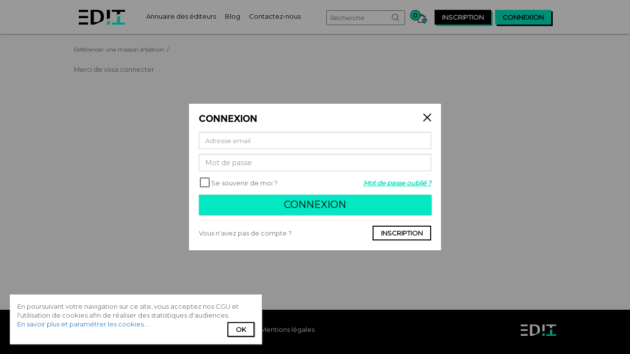

--- FILE ---
content_type: text/html; charset=utf-8
request_url: https://www.google.com/recaptcha/api2/anchor?ar=1&k=6LfnIBgUAAAAACIS1Ie7nBNPUp1P5xLbteP13Qot&co=aHR0cHM6Ly93d3cuZWRpdC1pdC5mcjo0NDM.&hl=en&v=PoyoqOPhxBO7pBk68S4YbpHZ&size=normal&anchor-ms=20000&execute-ms=30000&cb=33b3ykg6j1by
body_size: 49739
content:
<!DOCTYPE HTML><html dir="ltr" lang="en"><head><meta http-equiv="Content-Type" content="text/html; charset=UTF-8">
<meta http-equiv="X-UA-Compatible" content="IE=edge">
<title>reCAPTCHA</title>
<style type="text/css">
/* cyrillic-ext */
@font-face {
  font-family: 'Roboto';
  font-style: normal;
  font-weight: 400;
  font-stretch: 100%;
  src: url(//fonts.gstatic.com/s/roboto/v48/KFO7CnqEu92Fr1ME7kSn66aGLdTylUAMa3GUBHMdazTgWw.woff2) format('woff2');
  unicode-range: U+0460-052F, U+1C80-1C8A, U+20B4, U+2DE0-2DFF, U+A640-A69F, U+FE2E-FE2F;
}
/* cyrillic */
@font-face {
  font-family: 'Roboto';
  font-style: normal;
  font-weight: 400;
  font-stretch: 100%;
  src: url(//fonts.gstatic.com/s/roboto/v48/KFO7CnqEu92Fr1ME7kSn66aGLdTylUAMa3iUBHMdazTgWw.woff2) format('woff2');
  unicode-range: U+0301, U+0400-045F, U+0490-0491, U+04B0-04B1, U+2116;
}
/* greek-ext */
@font-face {
  font-family: 'Roboto';
  font-style: normal;
  font-weight: 400;
  font-stretch: 100%;
  src: url(//fonts.gstatic.com/s/roboto/v48/KFO7CnqEu92Fr1ME7kSn66aGLdTylUAMa3CUBHMdazTgWw.woff2) format('woff2');
  unicode-range: U+1F00-1FFF;
}
/* greek */
@font-face {
  font-family: 'Roboto';
  font-style: normal;
  font-weight: 400;
  font-stretch: 100%;
  src: url(//fonts.gstatic.com/s/roboto/v48/KFO7CnqEu92Fr1ME7kSn66aGLdTylUAMa3-UBHMdazTgWw.woff2) format('woff2');
  unicode-range: U+0370-0377, U+037A-037F, U+0384-038A, U+038C, U+038E-03A1, U+03A3-03FF;
}
/* math */
@font-face {
  font-family: 'Roboto';
  font-style: normal;
  font-weight: 400;
  font-stretch: 100%;
  src: url(//fonts.gstatic.com/s/roboto/v48/KFO7CnqEu92Fr1ME7kSn66aGLdTylUAMawCUBHMdazTgWw.woff2) format('woff2');
  unicode-range: U+0302-0303, U+0305, U+0307-0308, U+0310, U+0312, U+0315, U+031A, U+0326-0327, U+032C, U+032F-0330, U+0332-0333, U+0338, U+033A, U+0346, U+034D, U+0391-03A1, U+03A3-03A9, U+03B1-03C9, U+03D1, U+03D5-03D6, U+03F0-03F1, U+03F4-03F5, U+2016-2017, U+2034-2038, U+203C, U+2040, U+2043, U+2047, U+2050, U+2057, U+205F, U+2070-2071, U+2074-208E, U+2090-209C, U+20D0-20DC, U+20E1, U+20E5-20EF, U+2100-2112, U+2114-2115, U+2117-2121, U+2123-214F, U+2190, U+2192, U+2194-21AE, U+21B0-21E5, U+21F1-21F2, U+21F4-2211, U+2213-2214, U+2216-22FF, U+2308-230B, U+2310, U+2319, U+231C-2321, U+2336-237A, U+237C, U+2395, U+239B-23B7, U+23D0, U+23DC-23E1, U+2474-2475, U+25AF, U+25B3, U+25B7, U+25BD, U+25C1, U+25CA, U+25CC, U+25FB, U+266D-266F, U+27C0-27FF, U+2900-2AFF, U+2B0E-2B11, U+2B30-2B4C, U+2BFE, U+3030, U+FF5B, U+FF5D, U+1D400-1D7FF, U+1EE00-1EEFF;
}
/* symbols */
@font-face {
  font-family: 'Roboto';
  font-style: normal;
  font-weight: 400;
  font-stretch: 100%;
  src: url(//fonts.gstatic.com/s/roboto/v48/KFO7CnqEu92Fr1ME7kSn66aGLdTylUAMaxKUBHMdazTgWw.woff2) format('woff2');
  unicode-range: U+0001-000C, U+000E-001F, U+007F-009F, U+20DD-20E0, U+20E2-20E4, U+2150-218F, U+2190, U+2192, U+2194-2199, U+21AF, U+21E6-21F0, U+21F3, U+2218-2219, U+2299, U+22C4-22C6, U+2300-243F, U+2440-244A, U+2460-24FF, U+25A0-27BF, U+2800-28FF, U+2921-2922, U+2981, U+29BF, U+29EB, U+2B00-2BFF, U+4DC0-4DFF, U+FFF9-FFFB, U+10140-1018E, U+10190-1019C, U+101A0, U+101D0-101FD, U+102E0-102FB, U+10E60-10E7E, U+1D2C0-1D2D3, U+1D2E0-1D37F, U+1F000-1F0FF, U+1F100-1F1AD, U+1F1E6-1F1FF, U+1F30D-1F30F, U+1F315, U+1F31C, U+1F31E, U+1F320-1F32C, U+1F336, U+1F378, U+1F37D, U+1F382, U+1F393-1F39F, U+1F3A7-1F3A8, U+1F3AC-1F3AF, U+1F3C2, U+1F3C4-1F3C6, U+1F3CA-1F3CE, U+1F3D4-1F3E0, U+1F3ED, U+1F3F1-1F3F3, U+1F3F5-1F3F7, U+1F408, U+1F415, U+1F41F, U+1F426, U+1F43F, U+1F441-1F442, U+1F444, U+1F446-1F449, U+1F44C-1F44E, U+1F453, U+1F46A, U+1F47D, U+1F4A3, U+1F4B0, U+1F4B3, U+1F4B9, U+1F4BB, U+1F4BF, U+1F4C8-1F4CB, U+1F4D6, U+1F4DA, U+1F4DF, U+1F4E3-1F4E6, U+1F4EA-1F4ED, U+1F4F7, U+1F4F9-1F4FB, U+1F4FD-1F4FE, U+1F503, U+1F507-1F50B, U+1F50D, U+1F512-1F513, U+1F53E-1F54A, U+1F54F-1F5FA, U+1F610, U+1F650-1F67F, U+1F687, U+1F68D, U+1F691, U+1F694, U+1F698, U+1F6AD, U+1F6B2, U+1F6B9-1F6BA, U+1F6BC, U+1F6C6-1F6CF, U+1F6D3-1F6D7, U+1F6E0-1F6EA, U+1F6F0-1F6F3, U+1F6F7-1F6FC, U+1F700-1F7FF, U+1F800-1F80B, U+1F810-1F847, U+1F850-1F859, U+1F860-1F887, U+1F890-1F8AD, U+1F8B0-1F8BB, U+1F8C0-1F8C1, U+1F900-1F90B, U+1F93B, U+1F946, U+1F984, U+1F996, U+1F9E9, U+1FA00-1FA6F, U+1FA70-1FA7C, U+1FA80-1FA89, U+1FA8F-1FAC6, U+1FACE-1FADC, U+1FADF-1FAE9, U+1FAF0-1FAF8, U+1FB00-1FBFF;
}
/* vietnamese */
@font-face {
  font-family: 'Roboto';
  font-style: normal;
  font-weight: 400;
  font-stretch: 100%;
  src: url(//fonts.gstatic.com/s/roboto/v48/KFO7CnqEu92Fr1ME7kSn66aGLdTylUAMa3OUBHMdazTgWw.woff2) format('woff2');
  unicode-range: U+0102-0103, U+0110-0111, U+0128-0129, U+0168-0169, U+01A0-01A1, U+01AF-01B0, U+0300-0301, U+0303-0304, U+0308-0309, U+0323, U+0329, U+1EA0-1EF9, U+20AB;
}
/* latin-ext */
@font-face {
  font-family: 'Roboto';
  font-style: normal;
  font-weight: 400;
  font-stretch: 100%;
  src: url(//fonts.gstatic.com/s/roboto/v48/KFO7CnqEu92Fr1ME7kSn66aGLdTylUAMa3KUBHMdazTgWw.woff2) format('woff2');
  unicode-range: U+0100-02BA, U+02BD-02C5, U+02C7-02CC, U+02CE-02D7, U+02DD-02FF, U+0304, U+0308, U+0329, U+1D00-1DBF, U+1E00-1E9F, U+1EF2-1EFF, U+2020, U+20A0-20AB, U+20AD-20C0, U+2113, U+2C60-2C7F, U+A720-A7FF;
}
/* latin */
@font-face {
  font-family: 'Roboto';
  font-style: normal;
  font-weight: 400;
  font-stretch: 100%;
  src: url(//fonts.gstatic.com/s/roboto/v48/KFO7CnqEu92Fr1ME7kSn66aGLdTylUAMa3yUBHMdazQ.woff2) format('woff2');
  unicode-range: U+0000-00FF, U+0131, U+0152-0153, U+02BB-02BC, U+02C6, U+02DA, U+02DC, U+0304, U+0308, U+0329, U+2000-206F, U+20AC, U+2122, U+2191, U+2193, U+2212, U+2215, U+FEFF, U+FFFD;
}
/* cyrillic-ext */
@font-face {
  font-family: 'Roboto';
  font-style: normal;
  font-weight: 500;
  font-stretch: 100%;
  src: url(//fonts.gstatic.com/s/roboto/v48/KFO7CnqEu92Fr1ME7kSn66aGLdTylUAMa3GUBHMdazTgWw.woff2) format('woff2');
  unicode-range: U+0460-052F, U+1C80-1C8A, U+20B4, U+2DE0-2DFF, U+A640-A69F, U+FE2E-FE2F;
}
/* cyrillic */
@font-face {
  font-family: 'Roboto';
  font-style: normal;
  font-weight: 500;
  font-stretch: 100%;
  src: url(//fonts.gstatic.com/s/roboto/v48/KFO7CnqEu92Fr1ME7kSn66aGLdTylUAMa3iUBHMdazTgWw.woff2) format('woff2');
  unicode-range: U+0301, U+0400-045F, U+0490-0491, U+04B0-04B1, U+2116;
}
/* greek-ext */
@font-face {
  font-family: 'Roboto';
  font-style: normal;
  font-weight: 500;
  font-stretch: 100%;
  src: url(//fonts.gstatic.com/s/roboto/v48/KFO7CnqEu92Fr1ME7kSn66aGLdTylUAMa3CUBHMdazTgWw.woff2) format('woff2');
  unicode-range: U+1F00-1FFF;
}
/* greek */
@font-face {
  font-family: 'Roboto';
  font-style: normal;
  font-weight: 500;
  font-stretch: 100%;
  src: url(//fonts.gstatic.com/s/roboto/v48/KFO7CnqEu92Fr1ME7kSn66aGLdTylUAMa3-UBHMdazTgWw.woff2) format('woff2');
  unicode-range: U+0370-0377, U+037A-037F, U+0384-038A, U+038C, U+038E-03A1, U+03A3-03FF;
}
/* math */
@font-face {
  font-family: 'Roboto';
  font-style: normal;
  font-weight: 500;
  font-stretch: 100%;
  src: url(//fonts.gstatic.com/s/roboto/v48/KFO7CnqEu92Fr1ME7kSn66aGLdTylUAMawCUBHMdazTgWw.woff2) format('woff2');
  unicode-range: U+0302-0303, U+0305, U+0307-0308, U+0310, U+0312, U+0315, U+031A, U+0326-0327, U+032C, U+032F-0330, U+0332-0333, U+0338, U+033A, U+0346, U+034D, U+0391-03A1, U+03A3-03A9, U+03B1-03C9, U+03D1, U+03D5-03D6, U+03F0-03F1, U+03F4-03F5, U+2016-2017, U+2034-2038, U+203C, U+2040, U+2043, U+2047, U+2050, U+2057, U+205F, U+2070-2071, U+2074-208E, U+2090-209C, U+20D0-20DC, U+20E1, U+20E5-20EF, U+2100-2112, U+2114-2115, U+2117-2121, U+2123-214F, U+2190, U+2192, U+2194-21AE, U+21B0-21E5, U+21F1-21F2, U+21F4-2211, U+2213-2214, U+2216-22FF, U+2308-230B, U+2310, U+2319, U+231C-2321, U+2336-237A, U+237C, U+2395, U+239B-23B7, U+23D0, U+23DC-23E1, U+2474-2475, U+25AF, U+25B3, U+25B7, U+25BD, U+25C1, U+25CA, U+25CC, U+25FB, U+266D-266F, U+27C0-27FF, U+2900-2AFF, U+2B0E-2B11, U+2B30-2B4C, U+2BFE, U+3030, U+FF5B, U+FF5D, U+1D400-1D7FF, U+1EE00-1EEFF;
}
/* symbols */
@font-face {
  font-family: 'Roboto';
  font-style: normal;
  font-weight: 500;
  font-stretch: 100%;
  src: url(//fonts.gstatic.com/s/roboto/v48/KFO7CnqEu92Fr1ME7kSn66aGLdTylUAMaxKUBHMdazTgWw.woff2) format('woff2');
  unicode-range: U+0001-000C, U+000E-001F, U+007F-009F, U+20DD-20E0, U+20E2-20E4, U+2150-218F, U+2190, U+2192, U+2194-2199, U+21AF, U+21E6-21F0, U+21F3, U+2218-2219, U+2299, U+22C4-22C6, U+2300-243F, U+2440-244A, U+2460-24FF, U+25A0-27BF, U+2800-28FF, U+2921-2922, U+2981, U+29BF, U+29EB, U+2B00-2BFF, U+4DC0-4DFF, U+FFF9-FFFB, U+10140-1018E, U+10190-1019C, U+101A0, U+101D0-101FD, U+102E0-102FB, U+10E60-10E7E, U+1D2C0-1D2D3, U+1D2E0-1D37F, U+1F000-1F0FF, U+1F100-1F1AD, U+1F1E6-1F1FF, U+1F30D-1F30F, U+1F315, U+1F31C, U+1F31E, U+1F320-1F32C, U+1F336, U+1F378, U+1F37D, U+1F382, U+1F393-1F39F, U+1F3A7-1F3A8, U+1F3AC-1F3AF, U+1F3C2, U+1F3C4-1F3C6, U+1F3CA-1F3CE, U+1F3D4-1F3E0, U+1F3ED, U+1F3F1-1F3F3, U+1F3F5-1F3F7, U+1F408, U+1F415, U+1F41F, U+1F426, U+1F43F, U+1F441-1F442, U+1F444, U+1F446-1F449, U+1F44C-1F44E, U+1F453, U+1F46A, U+1F47D, U+1F4A3, U+1F4B0, U+1F4B3, U+1F4B9, U+1F4BB, U+1F4BF, U+1F4C8-1F4CB, U+1F4D6, U+1F4DA, U+1F4DF, U+1F4E3-1F4E6, U+1F4EA-1F4ED, U+1F4F7, U+1F4F9-1F4FB, U+1F4FD-1F4FE, U+1F503, U+1F507-1F50B, U+1F50D, U+1F512-1F513, U+1F53E-1F54A, U+1F54F-1F5FA, U+1F610, U+1F650-1F67F, U+1F687, U+1F68D, U+1F691, U+1F694, U+1F698, U+1F6AD, U+1F6B2, U+1F6B9-1F6BA, U+1F6BC, U+1F6C6-1F6CF, U+1F6D3-1F6D7, U+1F6E0-1F6EA, U+1F6F0-1F6F3, U+1F6F7-1F6FC, U+1F700-1F7FF, U+1F800-1F80B, U+1F810-1F847, U+1F850-1F859, U+1F860-1F887, U+1F890-1F8AD, U+1F8B0-1F8BB, U+1F8C0-1F8C1, U+1F900-1F90B, U+1F93B, U+1F946, U+1F984, U+1F996, U+1F9E9, U+1FA00-1FA6F, U+1FA70-1FA7C, U+1FA80-1FA89, U+1FA8F-1FAC6, U+1FACE-1FADC, U+1FADF-1FAE9, U+1FAF0-1FAF8, U+1FB00-1FBFF;
}
/* vietnamese */
@font-face {
  font-family: 'Roboto';
  font-style: normal;
  font-weight: 500;
  font-stretch: 100%;
  src: url(//fonts.gstatic.com/s/roboto/v48/KFO7CnqEu92Fr1ME7kSn66aGLdTylUAMa3OUBHMdazTgWw.woff2) format('woff2');
  unicode-range: U+0102-0103, U+0110-0111, U+0128-0129, U+0168-0169, U+01A0-01A1, U+01AF-01B0, U+0300-0301, U+0303-0304, U+0308-0309, U+0323, U+0329, U+1EA0-1EF9, U+20AB;
}
/* latin-ext */
@font-face {
  font-family: 'Roboto';
  font-style: normal;
  font-weight: 500;
  font-stretch: 100%;
  src: url(//fonts.gstatic.com/s/roboto/v48/KFO7CnqEu92Fr1ME7kSn66aGLdTylUAMa3KUBHMdazTgWw.woff2) format('woff2');
  unicode-range: U+0100-02BA, U+02BD-02C5, U+02C7-02CC, U+02CE-02D7, U+02DD-02FF, U+0304, U+0308, U+0329, U+1D00-1DBF, U+1E00-1E9F, U+1EF2-1EFF, U+2020, U+20A0-20AB, U+20AD-20C0, U+2113, U+2C60-2C7F, U+A720-A7FF;
}
/* latin */
@font-face {
  font-family: 'Roboto';
  font-style: normal;
  font-weight: 500;
  font-stretch: 100%;
  src: url(//fonts.gstatic.com/s/roboto/v48/KFO7CnqEu92Fr1ME7kSn66aGLdTylUAMa3yUBHMdazQ.woff2) format('woff2');
  unicode-range: U+0000-00FF, U+0131, U+0152-0153, U+02BB-02BC, U+02C6, U+02DA, U+02DC, U+0304, U+0308, U+0329, U+2000-206F, U+20AC, U+2122, U+2191, U+2193, U+2212, U+2215, U+FEFF, U+FFFD;
}
/* cyrillic-ext */
@font-face {
  font-family: 'Roboto';
  font-style: normal;
  font-weight: 900;
  font-stretch: 100%;
  src: url(//fonts.gstatic.com/s/roboto/v48/KFO7CnqEu92Fr1ME7kSn66aGLdTylUAMa3GUBHMdazTgWw.woff2) format('woff2');
  unicode-range: U+0460-052F, U+1C80-1C8A, U+20B4, U+2DE0-2DFF, U+A640-A69F, U+FE2E-FE2F;
}
/* cyrillic */
@font-face {
  font-family: 'Roboto';
  font-style: normal;
  font-weight: 900;
  font-stretch: 100%;
  src: url(//fonts.gstatic.com/s/roboto/v48/KFO7CnqEu92Fr1ME7kSn66aGLdTylUAMa3iUBHMdazTgWw.woff2) format('woff2');
  unicode-range: U+0301, U+0400-045F, U+0490-0491, U+04B0-04B1, U+2116;
}
/* greek-ext */
@font-face {
  font-family: 'Roboto';
  font-style: normal;
  font-weight: 900;
  font-stretch: 100%;
  src: url(//fonts.gstatic.com/s/roboto/v48/KFO7CnqEu92Fr1ME7kSn66aGLdTylUAMa3CUBHMdazTgWw.woff2) format('woff2');
  unicode-range: U+1F00-1FFF;
}
/* greek */
@font-face {
  font-family: 'Roboto';
  font-style: normal;
  font-weight: 900;
  font-stretch: 100%;
  src: url(//fonts.gstatic.com/s/roboto/v48/KFO7CnqEu92Fr1ME7kSn66aGLdTylUAMa3-UBHMdazTgWw.woff2) format('woff2');
  unicode-range: U+0370-0377, U+037A-037F, U+0384-038A, U+038C, U+038E-03A1, U+03A3-03FF;
}
/* math */
@font-face {
  font-family: 'Roboto';
  font-style: normal;
  font-weight: 900;
  font-stretch: 100%;
  src: url(//fonts.gstatic.com/s/roboto/v48/KFO7CnqEu92Fr1ME7kSn66aGLdTylUAMawCUBHMdazTgWw.woff2) format('woff2');
  unicode-range: U+0302-0303, U+0305, U+0307-0308, U+0310, U+0312, U+0315, U+031A, U+0326-0327, U+032C, U+032F-0330, U+0332-0333, U+0338, U+033A, U+0346, U+034D, U+0391-03A1, U+03A3-03A9, U+03B1-03C9, U+03D1, U+03D5-03D6, U+03F0-03F1, U+03F4-03F5, U+2016-2017, U+2034-2038, U+203C, U+2040, U+2043, U+2047, U+2050, U+2057, U+205F, U+2070-2071, U+2074-208E, U+2090-209C, U+20D0-20DC, U+20E1, U+20E5-20EF, U+2100-2112, U+2114-2115, U+2117-2121, U+2123-214F, U+2190, U+2192, U+2194-21AE, U+21B0-21E5, U+21F1-21F2, U+21F4-2211, U+2213-2214, U+2216-22FF, U+2308-230B, U+2310, U+2319, U+231C-2321, U+2336-237A, U+237C, U+2395, U+239B-23B7, U+23D0, U+23DC-23E1, U+2474-2475, U+25AF, U+25B3, U+25B7, U+25BD, U+25C1, U+25CA, U+25CC, U+25FB, U+266D-266F, U+27C0-27FF, U+2900-2AFF, U+2B0E-2B11, U+2B30-2B4C, U+2BFE, U+3030, U+FF5B, U+FF5D, U+1D400-1D7FF, U+1EE00-1EEFF;
}
/* symbols */
@font-face {
  font-family: 'Roboto';
  font-style: normal;
  font-weight: 900;
  font-stretch: 100%;
  src: url(//fonts.gstatic.com/s/roboto/v48/KFO7CnqEu92Fr1ME7kSn66aGLdTylUAMaxKUBHMdazTgWw.woff2) format('woff2');
  unicode-range: U+0001-000C, U+000E-001F, U+007F-009F, U+20DD-20E0, U+20E2-20E4, U+2150-218F, U+2190, U+2192, U+2194-2199, U+21AF, U+21E6-21F0, U+21F3, U+2218-2219, U+2299, U+22C4-22C6, U+2300-243F, U+2440-244A, U+2460-24FF, U+25A0-27BF, U+2800-28FF, U+2921-2922, U+2981, U+29BF, U+29EB, U+2B00-2BFF, U+4DC0-4DFF, U+FFF9-FFFB, U+10140-1018E, U+10190-1019C, U+101A0, U+101D0-101FD, U+102E0-102FB, U+10E60-10E7E, U+1D2C0-1D2D3, U+1D2E0-1D37F, U+1F000-1F0FF, U+1F100-1F1AD, U+1F1E6-1F1FF, U+1F30D-1F30F, U+1F315, U+1F31C, U+1F31E, U+1F320-1F32C, U+1F336, U+1F378, U+1F37D, U+1F382, U+1F393-1F39F, U+1F3A7-1F3A8, U+1F3AC-1F3AF, U+1F3C2, U+1F3C4-1F3C6, U+1F3CA-1F3CE, U+1F3D4-1F3E0, U+1F3ED, U+1F3F1-1F3F3, U+1F3F5-1F3F7, U+1F408, U+1F415, U+1F41F, U+1F426, U+1F43F, U+1F441-1F442, U+1F444, U+1F446-1F449, U+1F44C-1F44E, U+1F453, U+1F46A, U+1F47D, U+1F4A3, U+1F4B0, U+1F4B3, U+1F4B9, U+1F4BB, U+1F4BF, U+1F4C8-1F4CB, U+1F4D6, U+1F4DA, U+1F4DF, U+1F4E3-1F4E6, U+1F4EA-1F4ED, U+1F4F7, U+1F4F9-1F4FB, U+1F4FD-1F4FE, U+1F503, U+1F507-1F50B, U+1F50D, U+1F512-1F513, U+1F53E-1F54A, U+1F54F-1F5FA, U+1F610, U+1F650-1F67F, U+1F687, U+1F68D, U+1F691, U+1F694, U+1F698, U+1F6AD, U+1F6B2, U+1F6B9-1F6BA, U+1F6BC, U+1F6C6-1F6CF, U+1F6D3-1F6D7, U+1F6E0-1F6EA, U+1F6F0-1F6F3, U+1F6F7-1F6FC, U+1F700-1F7FF, U+1F800-1F80B, U+1F810-1F847, U+1F850-1F859, U+1F860-1F887, U+1F890-1F8AD, U+1F8B0-1F8BB, U+1F8C0-1F8C1, U+1F900-1F90B, U+1F93B, U+1F946, U+1F984, U+1F996, U+1F9E9, U+1FA00-1FA6F, U+1FA70-1FA7C, U+1FA80-1FA89, U+1FA8F-1FAC6, U+1FACE-1FADC, U+1FADF-1FAE9, U+1FAF0-1FAF8, U+1FB00-1FBFF;
}
/* vietnamese */
@font-face {
  font-family: 'Roboto';
  font-style: normal;
  font-weight: 900;
  font-stretch: 100%;
  src: url(//fonts.gstatic.com/s/roboto/v48/KFO7CnqEu92Fr1ME7kSn66aGLdTylUAMa3OUBHMdazTgWw.woff2) format('woff2');
  unicode-range: U+0102-0103, U+0110-0111, U+0128-0129, U+0168-0169, U+01A0-01A1, U+01AF-01B0, U+0300-0301, U+0303-0304, U+0308-0309, U+0323, U+0329, U+1EA0-1EF9, U+20AB;
}
/* latin-ext */
@font-face {
  font-family: 'Roboto';
  font-style: normal;
  font-weight: 900;
  font-stretch: 100%;
  src: url(//fonts.gstatic.com/s/roboto/v48/KFO7CnqEu92Fr1ME7kSn66aGLdTylUAMa3KUBHMdazTgWw.woff2) format('woff2');
  unicode-range: U+0100-02BA, U+02BD-02C5, U+02C7-02CC, U+02CE-02D7, U+02DD-02FF, U+0304, U+0308, U+0329, U+1D00-1DBF, U+1E00-1E9F, U+1EF2-1EFF, U+2020, U+20A0-20AB, U+20AD-20C0, U+2113, U+2C60-2C7F, U+A720-A7FF;
}
/* latin */
@font-face {
  font-family: 'Roboto';
  font-style: normal;
  font-weight: 900;
  font-stretch: 100%;
  src: url(//fonts.gstatic.com/s/roboto/v48/KFO7CnqEu92Fr1ME7kSn66aGLdTylUAMa3yUBHMdazQ.woff2) format('woff2');
  unicode-range: U+0000-00FF, U+0131, U+0152-0153, U+02BB-02BC, U+02C6, U+02DA, U+02DC, U+0304, U+0308, U+0329, U+2000-206F, U+20AC, U+2122, U+2191, U+2193, U+2212, U+2215, U+FEFF, U+FFFD;
}

</style>
<link rel="stylesheet" type="text/css" href="https://www.gstatic.com/recaptcha/releases/PoyoqOPhxBO7pBk68S4YbpHZ/styles__ltr.css">
<script nonce="YQG08UGdPrTQQXND8iuOew" type="text/javascript">window['__recaptcha_api'] = 'https://www.google.com/recaptcha/api2/';</script>
<script type="text/javascript" src="https://www.gstatic.com/recaptcha/releases/PoyoqOPhxBO7pBk68S4YbpHZ/recaptcha__en.js" nonce="YQG08UGdPrTQQXND8iuOew">
      
    </script></head>
<body><div id="rc-anchor-alert" class="rc-anchor-alert"></div>
<input type="hidden" id="recaptcha-token" value="[base64]">
<script type="text/javascript" nonce="YQG08UGdPrTQQXND8iuOew">
      recaptcha.anchor.Main.init("[\x22ainput\x22,[\x22bgdata\x22,\x22\x22,\[base64]/[base64]/[base64]/bmV3IHJbeF0oY1swXSk6RT09Mj9uZXcgclt4XShjWzBdLGNbMV0pOkU9PTM/bmV3IHJbeF0oY1swXSxjWzFdLGNbMl0pOkU9PTQ/[base64]/[base64]/[base64]/[base64]/[base64]/[base64]/[base64]/[base64]\x22,\[base64]\x22,\x22woDCgcKCQmtpw6LCikN+wrsDOMOFTRk1UhYqU8Kuw5vDlcOfwoTCisOqw7FhwoRSRTHDpMKTUWHCjz5hwoV7fcK/wrbCj8KLw6fDtMOsw4AKwq8fw7nDvsKLN8KswqjDj0xqdkTCnsOOw65Iw4k2wpkkwq/CuDMSXhRmEFxDT8OsEcOIZMKnwpvCv8K6ecOCw5hOwptnw70FHBvCujIOTwvCsTjCrcKDw5vCiG1Hf8Opw7nCm8Kef8O3w6XCrF94w7DCokQZw4xbL8K5BU/CrWVGcsOoPsKZIcKKw60/wqMhbsOsw4XCosOORnrDvMKNw5bCosK4w6dXwqIdSV0twqXDuGgnHMKlVcKrZsOtw6kuXSbCmW9QAWl/wrbClcK+w4tBUMKfEy1YLDAAf8OVYQgsNsOUVsOoGls2X8K7w7/CosOqwojCo8KxdRjDpsKfwoTClz0Nw6pXwozDsAXDhF7DscO2w4XCnFgfU1R7wotaLALDvnnCl0N+KVhBDsK6SMKlwpfCsmgCLx/CkMKAw5jDihjDqsKHw4zCsApaw4Z/UMOWBDxqcsOIQMO8w7/CrQDCuEwpCUHCh8KeOV9HWWNIw5HDiMOsKsOQw4Aiw4EVFkBDYMKIZMK+w7LDsMK/[base64]/w57Dh8KPw47Ci8OPEcKYRQ7CtFDDhcOKwqLCp8O1w6rCoMKXA8ONw4M3XkBVNVDDk8OTKcOAwohiw6YKw6jDtsKOw6cnwo7DmcKVXcOUw4Bhw4gtC8Owbh7Cu3/[base64]/[base64]/[base64]/w7XCjsKWCHNwwqoOw5vDh33DvlPDuh7DhsOOdTvCgHEbO14Cw4Jew77Dh8OBcjJow458R3EnIH0iAifDgsKswrHCs3LDllEOES1AwrfDj3TDsyTCrMKbBn/DmMK0fAbCgsKXa24/A2twJlQ/H1TDlG5kw64Zw7IAGMK/AsKEw5XDiUtHGcKFGW7Ck8K3w5DDhcOtwrLCgsOVw5vDmV3DkcKrHsOAwptkw7vDnEjDlnfCuFZbw5sWf8O7LCnDm8Krw74WRcO+Hh/CnAsVwqTCt8OidsOywqdmAcK5wrF7ecKdw6kWWsOaDcOjQnsxwrbDsX3Dn8OGc8OwwobDpsOxw5s3w4PCvzXCisOmwpfDhQTDksKjw7BhwpnDkU0Ewr1BXXLDucKSw77Cui0wJsOsXMKqcShQGx/Dh8Klw5PDnMK0wq5Fw5TChsOiQCIuwrHCt2TCoMK5wrQmCcKRwojDscKnNAXDqcOZWHLCgBkawqfDpn4bw4JMw4grw5Miw7rDmsOLG8Ouw4RTdAsFXsOrw7FXwowSJzxAGFLDrVzCsF9/w4PDmSR3PlUEw79Pw77DssOiBsKww53Cl8KkLcODG8Ocwpc6w5TCimVKwqB0wpBRPMOgw6LCvMOJT3XCrcOqwod3AcOVwpPCoMKkI8OcwoBkbR/DrUkKw4bCpwLDucOEKcOsPRZRw7HCpAgZwpVNY8KCEnHDhcKJw7MHwo3ChcKneMOWw5khGcKbDMOaw788w6BSw4vCvsOJwp8Nw5LCi8K8wqnDrsKgFcODw7sld310WMKpGXHCiHLCmRnDrcKGV3sDwoVnw5sjw73Cryppw5bClsKNwoEYMMO4wp/[base64]/CoU/Dqnchw7pbajdwaRZ7w7RoOTNYw6DDvw16e8O6acK9BS16HjzCtsKQwohNwr/Dv0A4wo/CuDcxNMKsSsKjLm7Dq3bDhcKwQsKNwq/[base64]/J8OXwosswo/Cj8KWCDLDgcOUwp1hwqlIw6zCoERLw60bfFgCwoPCgB4LMW9Yw4/DgXhKVk3DsMOQcTTDvMObwo8Qw5trf8KlciBMc8OIGgZMw69nw6U/[base64]/[base64]/CpMOmw7swAyhIJsONw4PDr1pww7jDpMKtYGrDrsO7NMKjwq8IwqvDokkOVD4JK1/[base64]/DkMKKwpHCmcKSY3R3I3zDqMO7RVrChD09woFFw6JBH1vDksOgw6YNRHVlW8KFw55YU8K4wpstakhaACvDnX0Bc8OQwoF6wqfCimDCvcO9wptgTMK+aXN2K1sDwqXDusOZS8Kxw43DoQBVSGbCvEsZwrdAw7bCjEdmaBRxwq/CmSURT2dmB8OxO8Kkw6QRw6DChVrDvlgTw5LDpjQyw5DCuwEZbsO2wr5fw5bCncONw4LCtcKhNcO3w5DDqHkEw5RRw5NiX8K3NcKew4MOT8OIw5g2wpUEGMOHw5YmOi7Dk8ONwpkjw5IjWcKFIMOQwofDisObRwhYcj3Cr1zCpC/DsMKuWMOtw4zCssOfHRQsHBHDjD0JEWVDPMKHwosowp8RcEcDE8OnwocfecOzwo55W8OBw6gmw7nCvQzChQZcN8KtwpXChcKSw6XDi8OHw4zDiMK0w5DDnMKaw6Vuw6phCsKKTsKKw5Nbw4zCkwZbC0IXJcOWJBBbR8KFEyDDizY+c28Aw57CvcOow5/DqsKVXsOmZcOcVn5Hw65FwrDChA4ZYcKGYEXDqSnCssKoZjbCgMKZIMOLXF9GN8OpesO6EEPDsHVNwrJqwowNAcOEw4rCgsK7wqzDu8OWw44lwo1kwp3CpU7CicKBwrrCghvDusOKwqoUP8KJDSjCk8O/AcKpYcKsworCuBjChsKXRsKxD2oFw6/Dh8KYw787IsKpwoTCvVTDjMOVH8KXw4kvw5bChMOfw7/DhjNMwpcuw5LDlsK5GMKow6PCicKYYsOnEDd5w5lnwpNgwr7DjCPCtMO8Jygnw6XDhMOgdS4Mw5TCjsOdwoMUwo3DiMKFw5nCgldMTXrCrDAfwrHDhsOcHxXCkcOJD8KZDcO/wqjDpT5swpDCvUEpV2PDi8Oye04Mdjd7wqtEw5dWKMOVR8K8SXgeFwnCq8KqPBlwwoklw4NCKsOjaEM8wq/DpQ9Ow4XCnyFqwpvCkMOQYlZNDFkACF45wpLDnMOIwoBqworDhlbDucKqEMKJCHDCjMOcVMKDw4XCo0LDtcKJVMK2QUnCnxLDksOIESvCmAXDvcKyW8KoMlYvZVN/JXfDkcK7w5QrwrNRFBBpw5fCoMKJwpjDvcK7woDCvCsnesOJGV3CgxNlwpnDgsOZUMKfw6TDvizDgcKnwpJUJ8KBwqjDqcObRyc3aMKKw7nCp3kFU11kw4/CkMKDw4wQXCDCv8Kuw5fDm8K2wrbCoREtw51dw53Duj/DmcOgQVFFK1Ufw7hUe8Osw6VKf1rDlcK+wr/DrVEjJ8KMKMOfw7o+wrpiB8KQHBrDiDQZRsOww5JSwrkBTHNKwrY+Sw7CgBzDhcKgw7BtDsKHXxrDvMK3wpTDoCfCkcOpwoXCv8KqbcKiBkHCnMO8w5rCqCZaRV/DgTPDnRfDo8OlcEN3AsKOIMOOa0MiPmx2w5pOOgTCmVwsNFtSfMOYGS3DisKdwofCnTs6P8OTUwHCjhrDhsKoKGlcwr1aFWDCqVRpw6/DnjTDg8KUVwvCl8ODw5gSTsO/I8OeaG/[base64]/[base64]/[base64]/[base64]/CizjDu0jCnMKwGcOOF8OLw4x8VBRnw658DsOEcxEECyjCjcOKw4kpRz9uw7pYw6XDjWDCtcOQw7/Cp0cuCkonelFIw4xNw6kGw6BYRsKMeMOqdcOoW0MjNQfCm2ABdsOAUg0iwqHDsxcswoLDsk/CuUDDhsKSwqXCmsO6PMKNY8KeK3vDgFnCl8OEw6jDscKSOCfCo8OeasK/wpvCsxrDgsO/EcK+PnEpTAs6EcKYwo7CtFHDucOaJ8OWw7nCqxfDo8OVwpk7wrYlw5sUPcOLDg/Ds8KLw5PDnsOZw6o+w4knPTvCkGQXbsOOw6jDtUTDpcOeT8OQQsKjw7lYw6vDuCvDskYFE8KOEMKYOUleQcKBO8Oiw4ZEK8OQVmTDn8Kdw4nDscOOamPCvHkOVcKjC3bCjcO+w6c8wqtGHQgXGMKXJcK2wrnChMOPw67Co8O1w5DClSfDlsKyw7haAT/CkhDCicK4d8Oqw47Do1R9w4bDrRwgwrLDq3bDr1UhRMOrwosDw6oJwofCucO0w5/[base64]/DqDQhw5Akwq7Ch33DjS3Cn8O4w7HDjgvDpcO2bATDmBVvw6oLKMOLAnjDg0DCjFNFF8KiLDPCoFVEwp/ChQk4w7TCjSHDvV1GwoJ/UEcFwo9Gw7tifArDvSJlUMO1w6omwqjDjsKFBMOiQ8KPwprDlMOHfk9mw73DqMKcw4xww6nConzCnMOTw7pKwogZw47DrMOQw6sdQBrCgAACwqEHw5bDm8OBwpocBSpTwpJlwq/DgiLDrMK/wqB7wqopwqgkQ8KNw6nCiFIxwoN5EUsrw6rDnwnCtQZ/w44/w7TCogDCiwTDlMKPw4BxCcKRw7PCiU50CcOgwqMkw4BHacKjYsKqw7RPcSIDwqEwwoMCMCEiw5sSw78Pwrcpw6oQCQYjXi9Aw7cGBhY7CcO9TW3DqllUNGFow5t4SMOme17DoHXDnENQRGvDpsK0wqt6YljCnVfDs0nDsMO/[base64]/[base64]/DqcKUw7HDicK6LsK0AjDCuMKHUQtcLcO0XjLDqsKBRMOdHBlALcKVJVkWw6fCuR8hfMKbw5IUw7LCpMKjwq7CnMKKw6XChULCtF/Cv8OqLiw7GHMYwq7DjkjChGrCgRbChMKbw7AhwoIjw65QV21ULQXCtl8zwogMw5tKw6/DlTfCghjDssKrCmRew6XDssOdw6TChlnCqsK4SMOrwoNGwqYaeTZoZcKHw6/DnMOqwp/[base64]/CtTHClcKPwrnDkgHDqkJrcEYgT8KOwq9iwqvDncKbwo3Dum/[base64]/DqDnCiD7DrMO9wqYyfRgbw5sZw7ROccK4WsOfwoDCqVnClkvDjMOZaAFAaMKzwojCvcOgwrLDh8KNJxQ4YADCjw/Dr8Kne10mUcKMe8OWw7LDisOeMMK1w7QjYsKWwq9rNMOUw6fDpSxUw7LDtsKzY8O/[base64]/[base64]/[base64]/wqPCpsKEw5zCuglGP8K1RMKjcVHDrTRQwpTCqFITw4TDkTJgwqUQw4XCiybDpzt/BcKpw6kYb8OtXcKMAsKuw68Pw4XCsBLDvsOcEkweGivDiU3CqCByw7VbSMOsRmF6cMKsworCh2FGwoVowqbDgVBlw5LDiEIEVCbCmsOmwqI7bMOZw4bCp8ObwrVSM17DpnoKK3wcHMOzIXEHcFrCtcKcdT1wPkhiw7PCmMObwpbCjcOefHw2IcK4wpI/wr0mw4fDjcKkIhfDpwRJeMOGUhjCvsKEPDrDisOOKsK7wrIPwrnDkD3CgVfCvwbDkWbCsxfCocKCEhokw7VYw5YcAsKkY8KgAwNtZyHDmjXCkkrDklrCv2PDjMKzw4JKwqXCp8OuIU7DgBzCrcKyGzfCrWjDvsKew7c9MsOCLUcJwoDDk1nDuU/[base64]/w6h+wojCusKoJknCmcOReA0dw4sEw7xfdSXCn8OvEHjCqjUGL2ooWQ0OwpRjSiLDlQnDnMKHNgVBIMKIOsKEwpt4WQbDl0HCpXw1wrIWT3nDmcKPwprDugLDpMOVYMK8w5QjDyJoOgzDtAxfwrvDl8OeLhHDhcKIHyJDO8Okw5/Dq8KPw7/Cm07CsMOxJ13CrMO8w4QwwoPCuwzCk8OuEcK6wpQwe0cgwqfCowZwQRfDozgbaQ0ww4UEw6jCg8O8w6UWMD49OSwYwrvDq3vCg0EcDsKILwrDhcOGbxDDhDjDr8KdWjd5Y8OYw5nDgUduw4fCmcOXRsOZw7nCtsOHw65Gw6XDjcKRTC/DoXVSwqjDh8Oew44ZIj/[base64]/[base64]/Cr1HClC93w75Qw7ctJSbCmlTCvk02I8O/w6Yoa0zCk8OQYcKLKcKLc8KyPcORw7zDrHHCh2jDulRMF8KcZ8OeFcOpw4p0BiB1w7VHYDJVHcOkaigwNMKjVnouw67CqygCCjdNAMOZw4YFbnzDvcK2JsOWw6vDuS1QNMOUw7w/[base64]/[base64]/w7kKQMKCT8KYw7TCu8Oww400ZcOXwoTDgiPCmsOHwp7DmcOuPBQHNzrDuWfDjRFQIsKkGVTDqsKBwrU/MwQfwrvDosKuXRbCu397w4XCiA9gVsKucMOgw6ARwopxZFQIwq/Cji7CgcOfJFMRYDcrDFjDt8OAeznDozPCq1kSVMOpw5nCq8K1HBZGwqoQw6XChSolc27ClBNfwqsqwrJfWmQTDsKhwoLCicKXwrF9w5vCr8KiIznCo8OFwqxGwoDDjmPDmsOYJgvDgMKqwqZIwqVBw4vCnsOtwqQhw4fCo3DDg8OnwpJcJRvCusKdQG3DggE/[base64]/CrMK2w5zCuzh4wrc9wr9+w7DDjhbCgMK/NREiwqc6wqPDksKWwrHDksOQwrBpw7DDrcKDw5bDrcKzwrnDvlvCp2dVKRAGwqXDu8Onw7UHQ2QKARPDni4yA8Kdw6E8w6LDvMKOw4fDp8Ocw5BAw5E7BsKmwoRDw4wYAcO6wprDmWDDiMOwworCtcO7D8OWLsO7wq8afMOVeMKUYn/CrMKUw5PDjg7CsMKowr0fwpzCmcK1woXDqH9/wqPDn8OlGcObQcKuGsOWBMOdw6hWwoLCt8Ozw4DCucOZw4TDgsOzcsKCw4o/w51GGcKIw7IewoLDlCQgQVIrw7VdwqAtPCxfeMOowrzCpcKiw7LCiQ7DgFw6KMOAcsOdUsOvw47ChcOfDzrDs3dwCjbDv8KwNsOxJkUWd8OwRFHDlsOfHsKHwrnCscOcEMKGw7XDvFjDpwDCjW/Cn8O7w4jDkMKAHWgvA2x/LxzCgMOzw57CkcKOwqrDl8O1RMOzNTh1D1kkwpQBX8OmLDXDgcK0wqsIw4vCvHAHwqvChMKRwo/CogjCjMOHw63DlcKuwrRewoY/a8K/[base64]/Cl8ObScOHVzLDtMOPw7wGEsO9w5pfw4cvdx5pP8OwJBvCkF3Ci8KGGsObKTjDoMOPwqx6wogSwqjDqMObwoTDpnBZw4oiwrEHU8KuBMKabjQTB8Ktw6TCn3lUd2HDgsOtcTVOIcKZVj9pwrVWCUHDnMKVCsKeWCLDh3HCs1JAHsO7wp8KdSgSJ37CpMO/EDXCtMO7wqR9D8KvwqrDk8KOSsOWS8OBwpPCnMK1woHDnhpCw5vClcKHYsKNW8OsXcOwJyXCuXTDs8KIOcOXBWlYw5k8wqrCuXjCozEVBcOrJmjDnw8ywqAsUGTDtw/DtnfCgzDCrsOaw5XDhMO0wpfCiSPDi1bDp8OMwqd4BcK3w4YUw5/CtVJDwplVAGrDn1rDmcK6woogC2rCjBvDgMKHaXfCo100NAB/[base64]/CjMKLGxPCl0jDixxJdcOhZ0HDkU7CgzPCkXHCt1nCg1whZsKhb8KEwqnDqMKqwrvDginDmRTCpxbCgcKCw4YFEAjDlT7DhjvCh8KTBMOQw5Bjw4EDVsKYWkNaw697CXB6wq/CgsO6PcKqIALDvy/Cj8OiwrbDlwZtwoXDlVbDl0Y1PALDi3Q+UUTDr8OoIsKGw51Qw7pAw7cFdW5GDnfDlMKyw7bCu2NWw5/CrDjDqRjDv8K+w5IgKXY2f8KQw4HDl8ORQcOkw7V/wrMUw49yHcK0wq5qw5cHw5hiBcOTH3t2QsK1w7k7wrjDjsOHwpsow4TDoA7DrxLClsOmLl1NJ8OJYcKuPGEew5hawohdw7Yxwrdqwo7CuizDmMO5A8K8w7Jkw6XCksK9acKPw4rDniBlUwLDpQ/CgcKFLcKRDcOWFBxnw68nw7TDol4qwqHDn39tb8O+YULCpsOsNcO2bmZGPMOAw4Mcw504w6fDnjnDpwZqw7hreh7CosOlw5DCqcKCwq4oLAokw7tgwr7DjcO9w6wZwocTwo7CmEYaw6JOw5tZw7EQwpBHw6/DgsKVRUrCgXMuwpV1SV87wrvDncKSHMKmKT7DrsOQdcOBwqbDoMOLd8K+w5HCg8OowrA8w50Xc8KFw4kjwrUsHVZcbEpYPcK/WlvDksKff8ODU8K+w6QZw7BISx4Ze8OQwoLDsDoEIcObw6jCrsOMwr7DnyArwpbCuEhDwoAZw51Yw63DhcOWwrEgZMOqFWo/bgHClwFjw6JwBmU3w7LCmsK+wo3CmSJiwo/DkcOCD3rDhsO4w6jCucOFwoPCnynDpcKbasOFK8KXwqzCs8KWw6DCn8KOw73CrsKVw4J2QgVBwrzDnmHDtQRaacKLIMKewrvCkMKCw6tvwpjDmcKhw5ccUA1nFA58wpdPw5zDssKaYcKGMR7Ci8KXwr/DoMOZPMOXdMOsP8KEWMKMZyPDvivCuSPDqVTCusOzJQjDhHLDj8K6w5MGw4rDmSlWwq/DhsOhS8K9elFpWn4pw6ZBEMOfwo3DriZ/a8Krw4MIw6BmTlDCi1ZpTU4DBCvCinNmdB7DpHPDrUJbwpzDim1ZwovCusK+UCZAwr3Ch8OrwoILw5I+w6N+UMKkwofCpnLDrGHCjkdew4LDl2jDsMKjwrxFw7o3YsOmw63Ci8Ovw4Uww7QXwoTCgw7CjBMRZCvCgcKWw4fCmsKVasO1w5/[base64]/FFPCniHCpMKXKMOCNUkQwoTDkcKNwqfCkChtX8OeJsKDwrnCtDTDuTDDuzXDmBnCiQFQNsKXC0RAGQAUwr5iZ8KPw7EZYcO8MTcQKV/[base64]/[base64]/[base64]/eWtVTDbCisOfHMOPfcKfS8ORw5UFwo4qwqzClcKnw5MyL2/CksKKwowcImzDlcObw6/ClcOWw6pOwpN2d3bDjwrCrwXCq8OYw6zCgxMedcKFwozCpVpVMivCvT8ywr9ANMKYUHEIcDLDgUtfw4NvwrrDhCzDlXUmwoRCLkPCqCPDl8KPwrZQdCLDrsKQw7rCt8Knw5IQccOHUxPDvcORADFHw7giUwFkc8OtFMKsOXjDkxIbcm/DpFFzwpJdP37ChcONAMO8w6zDoWjCgcKzw5jCgsOhZgMtwrXCgsOxwrthwqZuO8K1GMOlQsOjw5V4wojDuwbCqcOCRhLCq0HCusK0ajnDgMOuAcOSw5/CpsKqwpt3wqB9P0zDqMORKRwUwpjCn1HDrUfDuHlsG3Bzw6jDi2kwcD/[base64]/DqMK8LDc5FsKmw5gfdUDDs8OIEETCs1xiwpcKwqRcw7ROEC4Qw6/Dt8K+Sx7DuxI1wqfCtylwFMK+w4fCmsKhw65Kw6lTdsOjBnTDoDrDrWsbPcKaw6khw4zDhDRIw6ppQMO0w4DDvcKGVzXDsW5pwp/CqFpAw6E0YlHDiHvChcKcw5XCjmjCsBvDozZXSMKRwpXCksKmw5fCjhclw6DCpcOdcyDCjMO/[base64]/w5g3woDDuMOPY14Pw4JlwqIVXMK/[base64]/[base64]/DumPCu8O2wozCpV7DucKhIxwjwpkPw5xWdMK2wrIrf8K8w5LDpRLCjlHDrT4Iw51Kwq/CviTDncK8LMKIwrHCqsOVw4kzZkfDiihsw5x8wo0Ow5lsw6BHesKyJ0XCm8Oqw6vCisO4VlZBwpZpZggFw6nDpFDDgWExBMKILwLCvSzCkcKfwp7DqytXw47Cr8OXw74VYcKXwo3Dqz7DpF7DrDA/wpbDs0HCmVcyBsOpPsKlwojDoS/[base64]/CmsK0bcOJwroiSWbCjMO4wpnCjsO8dsK+wrgTw4N5HykpOUUVw7nCpsOMcFNDBsO8w4vCmMO3wrg7woTDuXtqMcKqw787Lh/DrsK8w7rDnCjCpgfDgcObw5RQRhZOw4gcw7TDncKTw79gwr/Dlwg6wpTCuMOwKgd3wolyw5gDw6UxwpgvKMOcwo1lRGYIPFHCv2QxM38gwr7CokFECGDChTjCucKhRsOGUVfDgUZRMsKPwpHDvjUMw5fCtyHDtMOKd8K+Llx+XcOMwpYUw78/ZsOZAMOYISDCrMKSTkp0wpXCp3J6CsO0w47DmsONw77DpsKNw551w45Pwrhzwro3w4fCrEMzw7B5EFvDrMOgecOnw4pgw5TDqx1rw7pcwrnDvVrDtQnCnsKDwpZpGcOmOsKiESjCqMKYe8Kew6Mvw6TCjBBLwrIrdW/Dvignw4QwAwlhfkvCqcK5woTDjMO1RQFDwrTCqUsYasO9ASlZwoVewqTClFzCnXvDsl7CmsORwpsyw5t6wpPCqMO7acO4eh7CvcKGwqQjwoZNw6V/w5NOw5YIw45GwosdJwEFw6csXFhOUyzCjDo2w5/Ci8KEw6zCg8Kua8OULcOAw4xOwp1oblHCjgA5GVg4wqjDmyUew4rDl8KWw74aACNHwrLCtsK+al/[base64]/CkRvDucKaw47CvGUQScKia1wKNMOaCsOqw43DosOdw4oIw4rDqcOzcG/Ds01YwpLDpS1hZ8Kzw4BrwrjCsHzCpnB9Kz8Uw7jDicOwwodUwrsow7XDu8KtXg7DlcKlwrYZw48wGsO1dRPDssObwpTCt8OLwpzDiko3w5bCmzA/wrgkfh3CrsOsKChjWCJkBsOHUsKgQE5wJcKWw4bDpWRSwq8/AmvClnMYw4LCjX3DhcKqBjRCw4fCu1dSwofCpCUBQXnDhVDCoD/CtsKFwqLDqMKIQnbDkFzDusOkHWhvw7vDmixHwo8AFcKgPMOeGSZiwqMeZMKhHzcWwqspw57DhcKNAMOORSvCh07Cv1fDpUjDpcOsw6zCvMKEwplpRMO7OCgAOlUrQQ/ClBzDmjbCtQjCiFsiBcOlQ8OAwobDmD/Dr3zClMKGaibClcKwJ8Obw4nCmMKcbcK6GMK0wp9GHVsIw6HDrFXCjsO/w4bCoTvCmVLDqydVw7bDq8O0wpQRTMKOw7TCuzLDhMOXbgXDusOLwpp8WyEBFMKvORA+w5pVPMOFwo/[base64]/[base64]/DrWnCkcKWw74DFShpwp5pESbDnm7DjF5mOV5Fw7xSAzB1wrUiccK+RsOQwq/DsF/[base64]/CmHLDvT/CicK4MipFw5nDjBzCrMOhw5XDsMK7DxkuW8OHwrzCgQPDs8KlNn9Ew5w+wobDl3/DngF8NMOHwrrCmMOtDhjCgsKUUSfCt8OocSTCqsOhZ03CuUcEN8O3asOhwoTCpMKuwrHCmHXDqcKqwq1KCsOQwqlvwqfCvybCty/DksOMKwDCplnCkcO3LhHCs8Ocw7TDuRhqecKrW1TDksORZcKIR8Ovw5pBwpcrwq/CvMK+woDCrMKpwoUiw4nCusO5wrfCtFTDtEZbJxtVTxpAw4p8CcO/wr5gwoTClGYTI2/Cllwkw6EYwptJw6HDh3LCqUgDw6DCm2EjwqbDsxjDlWdlw7hbwqAsw6MUQFzClsK3XMOIwrnCscOJwqhLwq9ARjYEdRwyWHfChwMCWcOlw4DCiBEDMQfDqgIcRsKNw4rDpsKkd8Okw51mw7s6wpjDlD5/w6UJLDBLDhdeDMKCAcO8wrUhwr7DgcKpw7sNB8K4w71HCcOhw48OCypfwq0/wqLDvsOZAsOqwqDDhcOmw6HCj8OII0IrHBbCjyNhD8OTwp/DqwjDiiLDlBnCtcO1wr4XGyDCpFHDicKuQsOcw4Vtw4suw73DvcOgw5s0Az3CozEddigBwo3DqMKUCcOVw4vCti5NwqAGHSbDpcO6dcOMCsKCYsKgw67CnnZ1w6TCqcK3wrZUwrrCpEnCtsKfb8O5wrhIwrfCkizChEVQGx/[base64]/wq1Gw5Yew7JoQDXClkYXEMKHw4nCt8OIMMKnCE3DpH1owqQ5w4vCpsKrZmdVwo/DosK+DjHCg8KFw4TCkFbDp8KzwocWPcKcw4B9XjnCqcKMwpXDiGLDiALDuMKVXVXCqMKDVnTCuMOgw4MRwp7DnRtiw6LDqkfDkGjChMO1w4bDijE5wrrDmMODwq/CmGjDocKww6PDjMKMbsKjMxA3LMOqRW59D1sGw5Amw5HCqBrCnX/[base64]/PMKWw7/Co0gNRXjCjCYlwr53w5/DggjCixABwqLCgcK+w7tEwqnCmUBEP8OxQx5Ew4BGDsOmICvChsKtZCLDk2YVwoRPV8KhKsOKw4Q8dcKFYzXDhlZRwqcIwrNQZSdRScKmb8KDwrUVe8KKYcOcZll0wo/[base64]/[base64]/Dt8OMPMKBZT/[base64]/DvMKawozDr8KWw40Nw60cwoLDssOnw4bDqsKbKcKFQG/DkcK8A8KuYl3Dv8KUSV3CmMOvRnfCk8KzX8K/YsKRwqEFw5Iywp10w7PDgxvCn8OXdMKqw6/DpiPCkwUyKyvCq0M2T3PDuBbCtFXCth3DkMKdwq1Jw6nCiMOGwqQfw7krcF8Rwq12OcOZZMKxOcKpw4skw4cIwrrCsS3DssKOcMKlwq3CsMOZw6VMfELCiS7CicOUwrDDkDc/V3pAwoNUU8KKwqFXD8Kiwqd0w6NMQcOVay55wq/[base64]/CvsKaw44Xw6/Dm0RCw607MsKbU8KswrTDk8KCeUxmw7HDqjkTdAx7bcKGw6QTbsOewo/ChFfDhDB1esOXFD/CkMOywrLDhsKPwr/Dn2lxVyEibgtgMMKTw5ZfG1XDg8KuEMKGYhrCsBDCvhnCgsO+w7XDuhjDi8KZw7nCjMO+CMOvG8OhNWvCj3tgZcKGw7/DlsK3w4XDhsKAw7Rgwptxw4LDpcKxX8OQwr/CkU7DoMKse1DDgcOcwoIBfC7DuMKlCsOXDsKZw7HCg8KZfFHCh3zCo8OFw7UNwppPw7sgYwEHGRhuwrTDiQfCsCsgVnBgw5k3cyAGHsO/G1tLw491TH0fwqABZMKHQcKFe2fDh2DDmsKtw6zDtlrDocOiPhAbLGfClsOlw43DrMKoHcOGB8OPw4jCj2TDocKGIFvCocOmJ8OLwqbDgMO1SAHClgnDomDDgMO2W8OsZMO/UcOuwpUNOMOrwqzCg8OCBgvDiSR8wrLCkk58woR0worDi8Kmw4ATdMO2wpXDk2LDmkDDpMORJG9laMOVw6rDtcKaHDFKw4vCrsKMwpt+KMOPw6jDogpZw7/Dhk0SworDjhwUwph7OsOhwpcKw4YyVsOPIUjCnzJlW8Ktwp/CqcOswqrCjsONw4lnSnXCrMOiwrfCkRsaf8O+w4Z9V8OLw7poVcOFw7bDgBFsw69EwqbCsHhmX8ONwq3DrcOGMcK5woDDk8K4XsKtwpbChQ1qQkksdCnDocObw7l4KMOcFEBxwrPDoDnDtRzDn0wcVMKYw4o4WcK8wok1w67DpsOqaU/[base64]/DtHLDkyVfehbCm8OewrQiFzBXw5fCp2BewrPClsKfBcOwwpM4woJbwq1Wwp13wprDn0nCuXPDshHDuiHCohR1J8O+CcKXaHjDriHCjxksO8KcwpLCnMKuw4xLa8O/WMO3wpDCnsKPBUXDnMOWwrw0wrNHw6jCicOxS27CocKoL8OQw4/CnsK1wo5SwrggKXfDnsKGWVjCgEbCv2JoTh14IMOrw5XCpxIUDFbCvMKWMcOVFsO3OgBtcxU7IjXCrlPClMK8w6jCksOMwoZLw5vChDnCq1DDohfCtcOLwprCt8OSwrMYwq8MHWd5P1xxw7DDp03CoHDCiSDDo8KoJC8/[base64]/[base64]/CqsOsN8Oow7TCvsO9wqh3DMOUw7DCnMO5dMOnfiDDo8KswrLCpBvCjjbCosKow77CocOZfMKHwqDCm8O0LybCqnjCog7Dh8Oow5xGwpvDvHckw7xuw6lLO8OGw4/CrBXDgsOSNsKNOiRAN8KQAxDCocOrCSdHJMKYCMKTwpxZwo3Cswl5AMO3wqQzTgHDjsKiw5zDtsKRwpZYw6zCsmw3ecK3w78/ZQTCqcKhBMKow6DCr8OZYcKUMsOZw7MXRjdkw4rDjj5SWcOrwpTCmwkhU8Kpwp95wog2IDFKwrFzNAAVwrlJwrA0VAZxw4DCv8OpwrVPw7tbHlzCo8O/BwvDmcKrL8Oewp3DvQA1R8KGwodewoUyw6RLwoopJUHDjhXDlMK0I8OOw40QbsKhwpPCjsObwqkgwqsCHwQ2w4XDs8K8KWBYTl3DmsOtw4I6wpc5V2ovw4rCqsOkw5XDnxPDmsOFwqsJFMKDG2hbcCtiw4nCtUPCnsORB8OawowNwoJ4w4NufkfCqn8oPHJWUH/CvRHCocOjwoInw5nCg8OwGcOVw5QEw4HCiEDClDPCkzFceC1uP8OhH1RQwpLDr3pMOsO1w61ffRvDg0VnwpUww6o5cCLDhzlxwoDDrsKmw4UpDsKNw4cBdQDDkwx7A0YYwobCnMKkDlsUw4rDusKcwqXCq8O0KcKgw7/Dg8Osw7d7w6DCtcOcw5s4wqLDrcOpw5vDvANFwqvCnBnDmMOfNh7DrRnDlTbDk2MCG8OuYW/DrU1Mw4lrwpx7w5DDgjkbw51kw7bDncKzw4EYw5/Du8KITT9KDMO1b8OdFsOTwoLCoWXCkRDCsxlNwp/[base64]/[base64]/DmQgQWUdnEMOFwoVjWntmbCxEw7lewpEhAiVEKsKGw69dwoUQcXUmKHhFaDjCqcONCVMmwp3Cl8KPEMKuCXbDgSrDqT4NTh7DiMKJW8OXfsOEwrnDj27Drxg4w7vDrzfCscKTwoYWbsO8w5xiwqY9wr/[base64]/DvcOFKmXCucOlw6PCmBrDl8K0w5vDncK6wqllwqtgZHxTw4rChiZZbsKUw6PClMKtZcOQw4/Cn8K6wqYVVVpFTcKHKsKQwpBDIcO2O8OVJsOTw4/DuHrCinzCo8K8wonCm8KNwoFFP8OUwqDCiwQKWW7DmC0Qw6Jqwql5wonDkWDCocKGwp7DmWkIw7nDusOJDXzCjMOnwowHwrLCgB0rw6VLwrxcw79/wovCncOTSMOnw78vwp1fRsKvHcOIC3fCoUbCncOAesKVLcKUwq8Iwq5kEcO8wqQswr5zwo8QRsK5wqzCoMK4WwgLw7tNw7/DsMOGJMKIwqLCk8Kyw4RewqXDucOlw4nCsMOjS1U4wpAsw5YEAk1Ew5xAfsOzAcOLwoNPwpREwqnCgMK/[base64]/CohQPwq/[base64]/DpCpkwrI/DsKSw5U+HcKmw6XCocOxO8Omwrpyc1UbwrPCpMOpRk3Do8O3w5gLw7zDkHhLwo1XScO+w7DCgcO5esKrFgrDgjh9VkHCvMK2LmrCg2DCosK/wq3Dh8Oqw7pVagjCgSvCnHAewr1AdsKeBMKIFR3DucK4wp9Zwo1cWRbCq0vCvMO/ST1SQgQFcg7Cv8Knwos5w43CrcKTwp5wMyk2bGYVecOeDsOCw59UKcKLw6NLw7ZKw6LDtFrDuRfCrMO+R2c7w5TCrydNw4HDncKfw5kpw69dHcO0wqMrKMKTw6wAw6fDrcO8RcKMw6nCgsOOY8KNUcO4TcK2OnTCrwbDqWd/[base64]/CuMKAZ0vDgCLCinfCpCkIw4w5L23DjsOYGsKmw5TDrcO2w6jDlmV8GsKCQ2LCssKjw4jDjCTCplvDkMOZbsOHUMKww4dYwqXClRRQH1Bbw6h8wp5IBXZyX0Fhw4Ayw6lWw5/DuVwRI17CmsKsw6l/[base64]/CiiVpwqo\\u003d\x22],null,[\x22conf\x22,null,\x226LfnIBgUAAAAACIS1Ie7nBNPUp1P5xLbteP13Qot\x22,0,null,null,null,1,[21,125,63,73,95,87,41,43,42,83,102,105,109,121],[1017145,536],0,null,null,null,null,0,null,0,1,700,1,null,0,\[base64]/76lBhnEnQkZnOKMAhnM8xEZ\x22,0,0,null,null,1,null,0,0,null,null,null,0],\x22https://www.edit-it.fr:443\x22,null,[1,1,1],null,null,null,0,3600,[\x22https://www.google.com/intl/en/policies/privacy/\x22,\x22https://www.google.com/intl/en/policies/terms/\x22],\x22MAUfIYLUZ0yWDVBlEEXV05xJz2KvEkalVgRzKfYhETU\\u003d\x22,0,0,null,1,1769066065815,0,0,[18,90,253],null,[224],\x22RC-oMU77wEpispSTg\x22,null,null,null,null,null,\x220dAFcWeA4YfPt7GRmLWdvaPeysU0Fkt3KRYZ_V745ARS_Qz8_g_nJIr4yDVYASqG1O4ATeY4Fibc7jICE7t0XnUMXy23Zfxzkm0g\x22,1769148865776]");
    </script></body></html>

--- FILE ---
content_type: text/html; charset=utf-8
request_url: https://www.google.com/recaptcha/api2/aframe
body_size: -258
content:
<!DOCTYPE HTML><html><head><meta http-equiv="content-type" content="text/html; charset=UTF-8"></head><body><script nonce="RTk9eS-3Nh1Oak2CHgS62g">/** Anti-fraud and anti-abuse applications only. See google.com/recaptcha */ try{var clients={'sodar':'https://pagead2.googlesyndication.com/pagead/sodar?'};window.addEventListener("message",function(a){try{if(a.source===window.parent){var b=JSON.parse(a.data);var c=clients[b['id']];if(c){var d=document.createElement('img');d.src=c+b['params']+'&rc='+(localStorage.getItem("rc::a")?sessionStorage.getItem("rc::b"):"");window.document.body.appendChild(d);sessionStorage.setItem("rc::e",parseInt(sessionStorage.getItem("rc::e")||0)+1);localStorage.setItem("rc::h",'1769062467179');}}}catch(b){}});window.parent.postMessage("_grecaptcha_ready", "*");}catch(b){}</script></body></html>